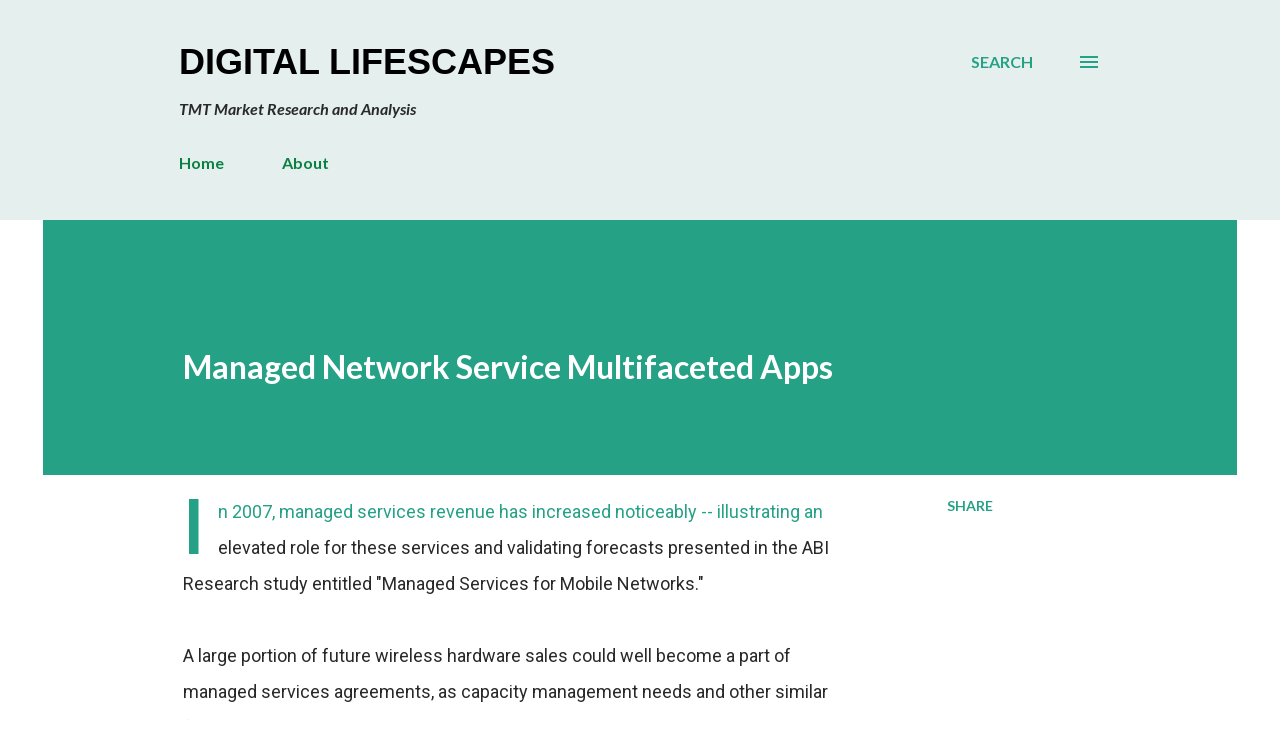

--- FILE ---
content_type: text/html; charset=utf-8
request_url: https://www.google.com/recaptcha/api2/aframe
body_size: 267
content:
<!DOCTYPE HTML><html><head><meta http-equiv="content-type" content="text/html; charset=UTF-8"></head><body><script nonce="PMa505UZZ3NPnPzOU0mTNw">/** Anti-fraud and anti-abuse applications only. See google.com/recaptcha */ try{var clients={'sodar':'https://pagead2.googlesyndication.com/pagead/sodar?'};window.addEventListener("message",function(a){try{if(a.source===window.parent){var b=JSON.parse(a.data);var c=clients[b['id']];if(c){var d=document.createElement('img');d.src=c+b['params']+'&rc='+(localStorage.getItem("rc::a")?sessionStorage.getItem("rc::b"):"");window.document.body.appendChild(d);sessionStorage.setItem("rc::e",parseInt(sessionStorage.getItem("rc::e")||0)+1);localStorage.setItem("rc::h",'1763150355043');}}}catch(b){}});window.parent.postMessage("_grecaptcha_ready", "*");}catch(b){}</script></body></html>